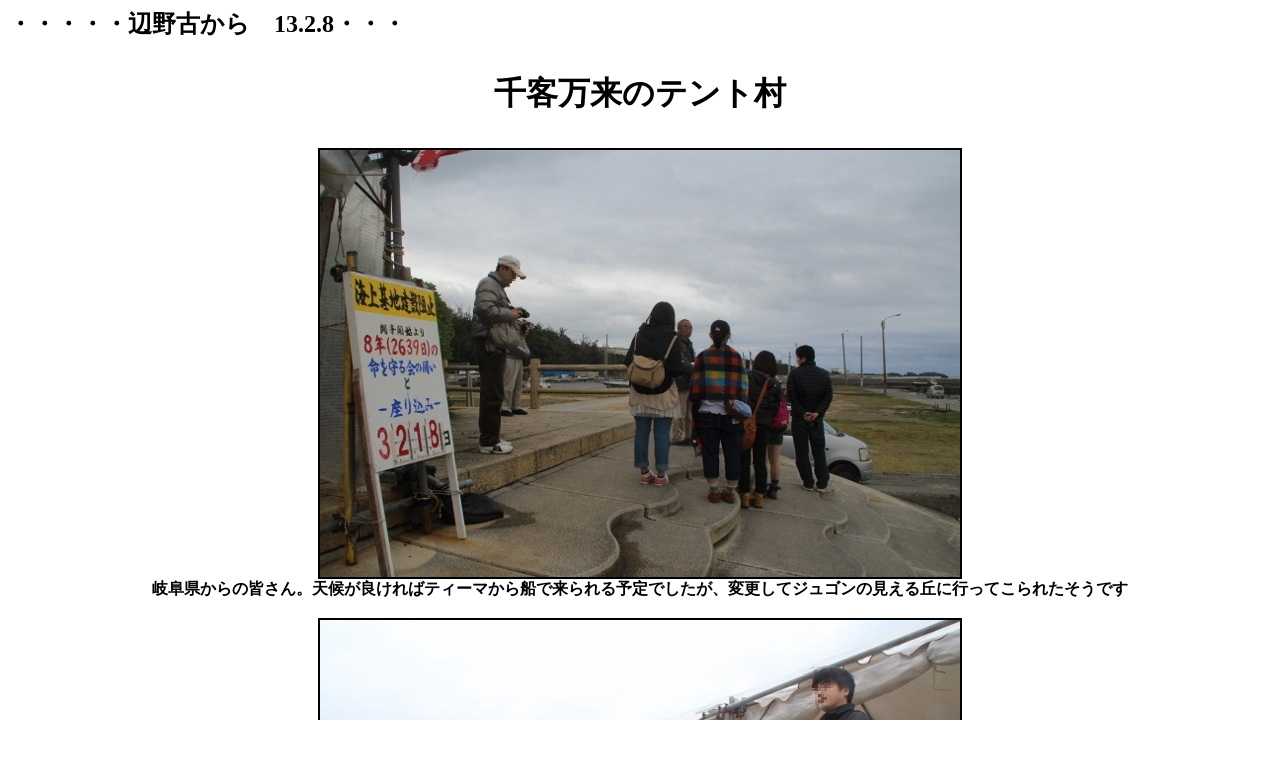

--- FILE ---
content_type: text/html
request_url: http://www.rimpeace.or.jp/jrp/okinawa/henoko130208.html
body_size: 1127
content:
<HTML><HEAD><TITLE>henoko130208</TITLE>
</HEAD>
<BODY><B>
<P align=left></P>
<H2>�E�E�E�E�E�Ӗ�Â���@13.2.8�E�E�E</H2>
<H1>
<P align=center>��q�����̃e���g��</P></H1></B>
<P align=center><B><IMG border=2 src="130208setumei1.jpg"><BR>
�򕌌�����̊F����B�V�󂪗ǂ���΃e�B�[�}����D�ŗ�����\��ł������A�ύX���ăW���S���̌�����u�ɍs���Ă���ꂽ�����ł�<BR><BR>
<IMG border=2 src="130208setumei2.jpg"><BR>
�k�C������̊F����ł�<BR><BR>
<IMG border=2 src="130208setumei3.jpg"><BR>
�֐�������̊F����ł�<BR><BR>
<IMG border=2 src="130208tent.jpg"><BR>
�����͂ƂĂ��₦�A���O���痈��ꂽ���������ƌ������ł����B
�p�e�������������������A��Ԃ������Ă��鉹���������Ă��܂���<BR><BR>
<IMG border=2 src="130208poti.jpg"><BR>
�g�ł��ۂɂ������ރ|�`�B�l���Ă���̂͐H�ו��̂��Ƃ���


 </B></P>
<P align=right>�i�Ӗ�Ë��`�e�̃e���g�ō��荞��ł��郁���o�[���j(13.2.9 �w����n���΋��c��@�B�e�j </P>
<HR>

<P align=center><TT>2013-2-9|<A 
href="http://www.rimpeace.or.jp/jrp/okinawa/henokoindex.html">�Ӗ��INDEX</A>| <A 
href="http://www.rimpeace.or.jp/index.shtml">HOME</A>|</TT></P></BODY></HTML>
